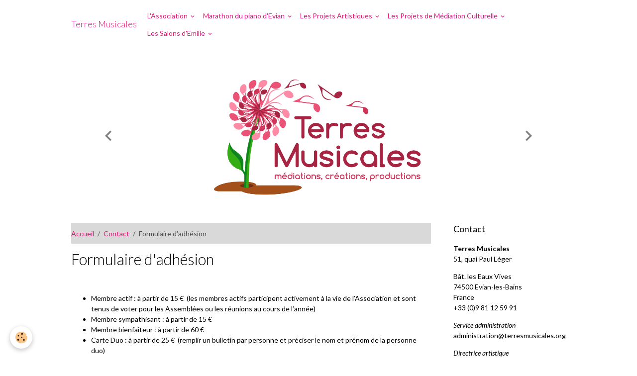

--- FILE ---
content_type: text/html; charset=UTF-8
request_url: http://www.terresmusicales.org/contact/formulaire-d-adhesion.html
body_size: 80034
content:

<!DOCTYPE html>
<html lang="fr">
    <head>
        <title>Formulaire de demande d'adhésion</title>
        <meta name="theme-color" content="">
        <meta name="msapplication-navbutton-color" content="">
        <!-- METATAGS -->
        <!-- rebirth / basic -->
<!--[if IE]>
<meta http-equiv="X-UA-Compatible" content="IE=edge">
<![endif]-->
<meta charset="utf-8">
<meta name="viewport" content="width=device-width, initial-scale=1, shrink-to-fit=no">
    <meta property="og:image" content="http://www.terresmusicales.org/medias/images/logo-tm-sans-fond-final-2.png"/>
    <meta property="og:title" content="Formulaire de demande d'adhésion"/>
    <meta property="og:url" content="http://www.terresmusicales.org/contact/formulaire-d-adhesion.html"/>
    <meta property="og:type" content="website"/>
    <meta name="description" content="Formulaire de demande d'adhésion Terres Musicales" />
    <meta property="og:description" content="Formulaire de demande d'adhésion Terres Musicales"/>
    <meta name="keywords" content="Adhésion, Terres Musicales" />
    <link rel="image_src" href="http://www.terresmusicales.org/medias/images/logo-tm-sans-fond-final-2.png" />
    <meta property="og:image" content="http://www.terresmusicales.org/medias/images/logo-tm-sans-fond-final-2.png" />
    <link rel="canonical" href="http://www.terresmusicales.org/contact/formulaire-d-adhesion.html">
<meta name="generator" content="e-monsite (e-monsite.com)">

    <link rel="icon" href="http://www.terresmusicales.org/medias/site/favicon/fav-icone.png">


    
    <link rel="preconnect" href="https://fonts.googleapis.com">
    <link rel="preconnect" href="https://fonts.gstatic.com" crossorigin="anonymous">
    <link href="https://fonts.googleapis.com/css?family=Lato:300,300italic,400,400italic,700,700italic&display=swap" rel="stylesheet">

<link href="//www.terresmusicales.org/themes/combined.css?v=6_1642769533_137" rel="stylesheet">


<link rel="preload" href="//www.terresmusicales.org/medias/static/themes/bootstrap_v4/js/jquery-3.6.3.min.js?v=26012023" as="script">
<script src="//www.terresmusicales.org/medias/static/themes/bootstrap_v4/js/jquery-3.6.3.min.js?v=26012023"></script>
<link rel="preload" href="//www.terresmusicales.org/medias/static/themes/bootstrap_v4/js/popper.min.js?v=31012023" as="script">
<script src="//www.terresmusicales.org/medias/static/themes/bootstrap_v4/js/popper.min.js?v=31012023"></script>
<link rel="preload" href="//www.terresmusicales.org/medias/static/themes/bootstrap_v4/js/bootstrap.min.js?v=31012023" as="script">
<script src="//www.terresmusicales.org/medias/static/themes/bootstrap_v4/js/bootstrap.min.js?v=31012023"></script>
<script src="//www.terresmusicales.org/themes/combined.js?v=6_1642769533_137&lang=fr"></script>
<script type="application/ld+json">
    {
        "@context" : "https://schema.org/",
        "@type" : "WebSite",
        "name" : "Terres Musicales",
        "url" : "http://www.terresmusicales.org/"
    }
</script>




        <!-- //METATAGS -->
            <script src="//www.terresmusicales.org/medias/static/js/rgpd-cookies/jquery.rgpd-cookies.js?v=2084"></script>
    <script>
                                    $(document).ready(function() {
            $.RGPDCookies({
                theme: 'bootstrap_v4',
                site: 'www.terresmusicales.org',
                privacy_policy_link: '/about/privacypolicy/',
                cookies: [{"id":null,"favicon_url":"https:\/\/ssl.gstatic.com\/analytics\/20210414-01\/app\/static\/analytics_standard_icon.png","enabled":true,"model":"google_analytics","title":"Google Analytics","short_description":"Permet d'analyser les statistiques de consultation de notre site","long_description":"Indispensable pour piloter notre site internet, il permet de mesurer des indicateurs comme l\u2019affluence, les produits les plus consult\u00e9s, ou encore la r\u00e9partition g\u00e9ographique des visiteurs.","privacy_policy_url":"https:\/\/support.google.com\/analytics\/answer\/6004245?hl=fr","slug":"google-analytics"},{"id":null,"favicon_url":"","enabled":true,"model":"addthis","title":"AddThis","short_description":"Partage social","long_description":"Nous utilisons cet outil afin de vous proposer des liens de partage vers des plateformes tiers comme Twitter, Facebook, etc.","privacy_policy_url":"https:\/\/www.oracle.com\/legal\/privacy\/addthis-privacy-policy.html","slug":"addthis"}],
                modal_title: 'Gestion\u0020des\u0020cookies',
                modal_description: 'd\u00E9pose\u0020des\u0020cookies\u0020pour\u0020am\u00E9liorer\u0020votre\u0020exp\u00E9rience\u0020de\u0020navigation,\nmesurer\u0020l\u0027audience\u0020du\u0020site\u0020internet,\u0020afficher\u0020des\u0020publicit\u00E9s\u0020personnalis\u00E9es,\nr\u00E9aliser\u0020des\u0020campagnes\u0020cibl\u00E9es\u0020et\u0020personnaliser\u0020l\u0027interface\u0020du\u0020site.',
                privacy_policy_label: 'Consulter\u0020la\u0020politique\u0020de\u0020confidentialit\u00E9',
                check_all_label: 'Tout\u0020cocher',
                refuse_button: 'Refuser',
                settings_button: 'Param\u00E9trer',
                accept_button: 'Accepter',
                callback: function() {
                    // website google analytics case (with gtag), consent "on the fly"
                    if ('gtag' in window && typeof window.gtag === 'function') {
                        if (window.jsCookie.get('rgpd-cookie-google-analytics') === undefined
                            || window.jsCookie.get('rgpd-cookie-google-analytics') === '0') {
                            gtag('consent', 'update', {
                                'ad_storage': 'denied',
                                'analytics_storage': 'denied'
                            });
                        } else {
                            gtag('consent', 'update', {
                                'ad_storage': 'granted',
                                'analytics_storage': 'granted'
                            });
                        }
                    }
                }
            });
        });
    </script>
        <script async src="https://www.googletagmanager.com/gtag/js?id=G-4VN4372P6E"></script>
<script>
    window.dataLayer = window.dataLayer || [];
    function gtag(){dataLayer.push(arguments);}
    
    gtag('consent', 'default', {
        'ad_storage': 'denied',
        'analytics_storage': 'denied'
    });
    
    gtag('js', new Date());
    gtag('config', 'G-4VN4372P6E');
</script>

        
    <!-- Global site tag (gtag.js) -->
        <script async src="https://www.googletagmanager.com/gtag/js?id=UA-83404413-1"></script>
        <script>
        window.dataLayer = window.dataLayer || [];
        function gtag(){dataLayer.push(arguments);}

gtag('consent', 'default', {
            'ad_storage': 'denied',
            'analytics_storage': 'denied'
        });
        gtag('set', 'allow_ad_personalization_signals', false);
                gtag('js', new Date());
        gtag('config', 'UA-83404413-1');
    </script>
                <script src="//www.terresmusicales.org/medias/static/themes/ems_framework/js/masonry.pkgd.min.js"></script>
        <script src="//www.terresmusicales.org/medias/static/themes/ems_framework/js/imagesloaded.pkgd.min.js"></script>
                            </head>
    <body id="contact_run_formulaire-d-adhesion" data-template="default">
        

                <!-- BRAND TOP -->
        
        <!-- NAVBAR -->
                                                                                    <nav class="navbar navbar-expand-lg container" id="navbar" data-animation="sliding">
                                                                    <a aria-label="brand" class="navbar-brand d-inline-flex align-items-center" href="http://www.terresmusicales.org/">
                                                    <img src="http://www.terresmusicales.org/medias/site/logos/logo-tm-fond-blanc-final-j.jpg" alt="Terres Musicales" class="img-fluid brand-logo mr-2 d-none">
                                                                        <span class="brand-titles d-lg-flex flex-column align-items-start">
                            <span class="brand-title d-inline-block">Terres Musicales</span>
                                                    </span>
                                            </a>
                                                    <button id="buttonBurgerMenu" title="BurgerMenu" class="navbar-toggler collapsed" type="button" data-toggle="collapse" data-target="#menu">
                    <span></span>
                    <span></span>
                    <span></span>
                    <span></span>
                </button>
                <div class="collapse navbar-collapse " id="menu">
                                                                                                                <ul class="navbar-nav navbar-menu nav-all nav-all-left">
                                                                                                                                                                                                                                                                            <li class="nav-item dropdown" data-index="1">
                            <a class="nav-link dropdown-toggle" href="http://www.terresmusicales.org/pages/l-association/">
                                                                L'Association
                            </a>
                                                                                        <div class="collapse dropdown-menu">
                                    <ul class="list-unstyled">
                                                                                                                                                                                                                                                                    <li>
                                                <a class="dropdown-item" href="http://www.terresmusicales.org/pages/l-association/presentation.html">
                                                    Présentation
                                                </a>
                                                                                                                                            </li>
                                                                                                                                                                                                                                                                    <li>
                                                <a class="dropdown-item" href="http://www.terresmusicales.org/pages/l-association/conseil-administration.html">
                                                    Notre Equipe
                                                </a>
                                                                                                                                            </li>
                                                                                                                                                                                                                                                                    <li>
                                                <a class="dropdown-item" href="http://www.terresmusicales.org/pages/l-association/nos-partenaires.html">
                                                    Nos Partenaires
                                                </a>
                                                                                                                                            </li>
                                                                                                                                                                                                                                                                    <li>
                                                <a class="dropdown-item" href="http://www.terresmusicales.org/pages/l-association/page.html">
                                                    Activité de l'Association
                                                </a>
                                                                                                                                            </li>
                                                                                <li class="dropdown-menu-root">
                                            <a class="dropdown-item" href="http://www.terresmusicales.org/pages/l-association/">L'Association</a>
                                        </li>
                                    </ul>
                                </div>
                                                    </li>
                                                                                                                                                                                                                                                                            <li class="nav-item dropdown" data-index="2">
                            <a class="nav-link dropdown-toggle" href="http://www.terresmusicales.org/pages/marathon-du-piano-d-evian/">
                                                                Marathon du piano d'Evian
                            </a>
                                                                                        <div class="collapse dropdown-menu">
                                    <ul class="list-unstyled">
                                                                                                                                                                                                                                                                    <li>
                                                <a class="dropdown-item" href="http://www.terresmusicales.org/pages/marathon-du-piano-d-evian/marathon-du-piano-2024/">
                                                    Marathon du piano 2024
                                                </a>
                                                                                                                                            </li>
                                                                                                                                                                                                                                                                    <li>
                                                <a class="dropdown-item" href="http://www.terresmusicales.org/pages/marathon-du-piano-d-evian/marathon-du-piano-2023/">
                                                    Marathon du piano 2023
                                                </a>
                                                                                                                                            </li>
                                                                                                                                                                                                                                                                    <li>
                                                <a class="dropdown-item" href="http://www.terresmusicales.org/pages/marathon-du-piano-d-evian/marathon-du-piano-2022/">
                                                    Marathon du piano 2022
                                                </a>
                                                                                                                                            </li>
                                                                                                                                                                                                                                                                    <li>
                                                <a class="dropdown-item" href="http://www.terresmusicales.org/pages/marathon-du-piano-d-evian/marathon-du-piano-2020/">
                                                    Marathon du piano 2020
                                                </a>
                                                                                                                                            </li>
                                                                                                                                                                                                                                                                    <li>
                                                <a class="dropdown-item" href="http://www.terresmusicales.org/pages/marathon-du-piano-d-evian/marathon-du-piano-d-evian-2019/">
                                                    Marathon du piano d'Evian 2019
                                                </a>
                                                                                                                                            </li>
                                                                                                                                                                                                                                                                                                                                                                                                                <li class="dropdown">
                                                <a class="dropdown-item dropdown-toggle" href="http://www.terresmusicales.org/pages/marathon-du-piano-d-evian/marathon-du-piano-2018/">
                                                    Marathon du piano d'Evian 2018
                                                </a>
                                                                                                                                                    <div class="collapse dropdown-menu dropdown-submenu">
                                                        <ul class="list-unstyled">
                                                                                                                            <li>
                                                                    <a class="dropdown-item" href="http://www.terresmusicales.org/pages/marathon-du-piano-d-evian/marathon-du-piano-2018/programmation-2018/">Présentation 2018</a>
                                                                </li>
                                                                                                                            <li>
                                                                    <a class="dropdown-item" href="http://www.terresmusicales.org/pages/marathon-du-piano-d-evian/marathon-du-piano-2018/le-festival-2018-jour-par-jour/">Le festival 2018 jour par jour</a>
                                                                </li>
                                                                                                                            <li>
                                                                    <a class="dropdown-item" href="http://www.terresmusicales.org/pages/marathon-du-piano-d-evian/marathon-du-piano-2018/reservation-des-concerts/">Réservation des concerts</a>
                                                                </li>
                                                                                                                            <li>
                                                                    <a class="dropdown-item" href="http://www.terresmusicales.org/pages/marathon-du-piano-d-evian/marathon-du-piano-2018/concours-amateurs-de-patisserie-2017/">Concours amateurs de pâtisserie 2018</a>
                                                                </li>
                                                                                                                            <li>
                                                                    <a class="dropdown-item" href="http://www.terresmusicales.org/pages/marathon-du-piano-d-evian/marathon-du-piano-2018/ateliers-cirque/">Ateliers cirque</a>
                                                                </li>
                                                                                                                            <li>
                                                                    <a class="dropdown-item" href="http://www.terresmusicales.org/pages/marathon-du-piano-d-evian/marathon-du-piano-2018/inscription-au-marathon-des-amateurs-de-piano/">Inscription au Marathon des amateurs de piano</a>
                                                                </li>
                                                                                                                            <li>
                                                                    <a class="dropdown-item" href="http://www.terresmusicales.org/pages/marathon-du-piano-d-evian/marathon-du-piano-2018/les-partenaires-du-marathon-du-piano-d-evian/">Les partenaires du Marathon du piano d'Evian</a>
                                                                </li>
                                                                                                                            <li>
                                                                    <a class="dropdown-item" href="http://www.terresmusicales.org/pages/marathon-du-piano-d-evian/marathon-du-piano-2018/jury-des-jeunes-de-moins-de-25-ans-concours/">Jury des jeunes de moins de 25 ans concours</a>
                                                                </li>
                                                                                                                            <li>
                                                                    <a class="dropdown-item" href="http://www.terresmusicales.org/pages/marathon-du-piano-d-evian/marathon-du-piano-2018/ou-se-loger-pendant-le-festival/">Où se loger pendant le Festival</a>
                                                                </li>
                                                                                                                        <li class="dropdown-menu-root">
                                                                <a class="dropdown-item" href="http://www.terresmusicales.org/pages/marathon-du-piano-d-evian/marathon-du-piano-2018/">Marathon du piano d'Evian 2018</a>
                                                            </li>
                                                        </ul>
                                                    </div>
                                                                                            </li>
                                                                                                                                                                                                                                                                    <li>
                                                <a class="dropdown-item" href="http://www.terresmusicales.org/pages/marathon-du-piano-d-evian/programmation-2017/">
                                                    Marathon du piano d'Evian 2017
                                                </a>
                                                                                                                                            </li>
                                                                                                                                                                                                                                                                    <li>
                                                <a class="dropdown-item" href="http://www.terresmusicales.org/pages/marathon-du-piano-d-evian/marathon-du-piano-2016/">
                                                    Marathon du piano 2016
                                                </a>
                                                                                                                                            </li>
                                                                                <li class="dropdown-menu-root">
                                            <a class="dropdown-item" href="http://www.terresmusicales.org/pages/marathon-du-piano-d-evian/">Marathon du piano d'Evian</a>
                                        </li>
                                    </ul>
                                </div>
                                                    </li>
                                                                                                                                                                                                                                                                            <li class="nav-item dropdown" data-index="3">
                            <a class="nav-link dropdown-toggle" href="http://www.terresmusicales.org/pages/les-projets-terres-musicales/les-projets-artistiques/">
                                                                Les Projets Artistiques
                            </a>
                                                                                        <div class="collapse dropdown-menu">
                                    <ul class="list-unstyled">
                                                                                                                                                                                                                                                                                                                                                                                                                <li class="dropdown">
                                                <a class="dropdown-item dropdown-toggle" href="http://www.terresmusicales.org/pages/les-projets-terres-musicales/les-projets-artistiques/version-concert/">
                                                    Version Concert
                                                </a>
                                                                                                                                                    <div class="collapse dropdown-menu dropdown-submenu">
                                                        <ul class="list-unstyled">
                                                                                                                            <li>
                                                                    <a class="dropdown-item" href="http://www.terresmusicales.org/pages/les-projets-terres-musicales/les-projets-artistiques/version-concert/hybride/">Hybride pour violoncelle seul</a>
                                                                </li>
                                                                                                                            <li>
                                                                    <a class="dropdown-item" href="http://www.terresmusicales.org/pages/les-projets-terres-musicales/les-projets-artistiques/version-concert/emilie-couturier-sonate-violon-violoncelle/">Emilie Couturier, Paul Colomb, Sonate violoncelle/ piano</a>
                                                                </li>
                                                                                                                            <li>
                                                                    <a class="dropdown-item" href="http://www.terresmusicales.org/pages/les-projets-terres-musicales/les-projets-artistiques/version-concert/de-bach-a-piaf/">De Bach à Piaf</a>
                                                                </li>
                                                                                                                            <li>
                                                                    <a class="dropdown-item" href="http://www.terresmusicales.org/pages/les-projets-terres-musicales/les-projets-artistiques/version-concert/quatuor-syrma/">Quatuor Syrma</a>
                                                                </li>
                                                                                                                            <li>
                                                                    <a class="dropdown-item" href="http://www.terresmusicales.org/pages/les-projets-terres-musicales/les-projets-artistiques/version-concert/emma-rieger-soprano/">Emma Rieger, Soprano</a>
                                                                </li>
                                                                                                                            <li>
                                                                    <a class="dropdown-item" href="http://www.terresmusicales.org/pages/les-projets-terres-musicales/les-projets-artistiques/version-concert/duo-solea/">Duo Soléa</a>
                                                                </li>
                                                                                                                        <li class="dropdown-menu-root">
                                                                <a class="dropdown-item" href="http://www.terresmusicales.org/pages/les-projets-terres-musicales/les-projets-artistiques/version-concert/">Version Concert</a>
                                                            </li>
                                                        </ul>
                                                    </div>
                                                                                            </li>
                                                                                                                                                                                                                                                                                                                                                                                                                <li class="dropdown">
                                                <a class="dropdown-item dropdown-toggle" href="http://www.terresmusicales.org/pages/les-projets-terres-musicales/les-projets-artistiques/les-spectacles/">
                                                    Version Spectacle
                                                </a>
                                                                                                                                                    <div class="collapse dropdown-menu dropdown-submenu">
                                                        <ul class="list-unstyled">
                                                                                                                            <li>
                                                                    <a class="dropdown-item" href="http://www.terresmusicales.org/pages/les-projets-terres-musicales/les-projets-artistiques/les-spectacles/vox-naturae/">Vox Naturae</a>
                                                                </li>
                                                                                                                            <li>
                                                                    <a class="dropdown-item" href="http://www.terresmusicales.org/pages/les-projets-terres-musicales/les-projets-artistiques/les-spectacles/proust-et-la-musique/">Marcel Proust et les Arts</a>
                                                                </li>
                                                                                                                            <li>
                                                                    <a class="dropdown-item" href="http://www.terresmusicales.org/pages/les-projets-terres-musicales/les-projets-artistiques/les-spectacles/de-la-caricture-en-musique/">De la caricature en musique</a>
                                                                </li>
                                                                                                                        <li class="dropdown-menu-root">
                                                                <a class="dropdown-item" href="http://www.terresmusicales.org/pages/les-projets-terres-musicales/les-projets-artistiques/les-spectacles/">Version Spectacle</a>
                                                            </li>
                                                        </ul>
                                                    </div>
                                                                                            </li>
                                                                                                                                                                                                                                                                                                                                                                                                                <li class="dropdown">
                                                <a class="dropdown-item dropdown-toggle" href="http://www.terresmusicales.org/pages/les-projets-terres-musicales/les-projets-artistiques/spectacle-jeunes-publics/">
                                                    Spectacle jeunes publics
                                                </a>
                                                                                                                                                    <div class="collapse dropdown-menu dropdown-submenu">
                                                        <ul class="list-unstyled">
                                                                                                                            <li>
                                                                    <a class="dropdown-item" href="http://www.terresmusicales.org/pages/les-projets-terres-musicales/les-projets-artistiques/spectacle-jeunes-publics/conte-de-fees/">Contes de Fées</a>
                                                                </li>
                                                                                                                            <li>
                                                                    <a class="dropdown-item" href="http://www.terresmusicales.org/pages/les-projets-terres-musicales/les-projets-artistiques/spectacle-jeunes-publics/l-2/">L’Éléphant contrebasse</a>
                                                                </li>
                                                                                                                        <li class="dropdown-menu-root">
                                                                <a class="dropdown-item" href="http://www.terresmusicales.org/pages/les-projets-terres-musicales/les-projets-artistiques/spectacle-jeunes-publics/">Spectacle jeunes publics</a>
                                                            </li>
                                                        </ul>
                                                    </div>
                                                                                            </li>
                                                                                                                                                                                                                                                                                                                                                                                                                <li class="dropdown">
                                                <a class="dropdown-item dropdown-toggle" href="http://www.terresmusicales.org/pages/les-projets-terres-musicales/les-projets-artistiques/version-atypique/">
                                                    Version Atypique
                                                </a>
                                                                                                                                                    <div class="collapse dropdown-menu dropdown-submenu">
                                                        <ul class="list-unstyled">
                                                                                                                            <li>
                                                                    <a class="dropdown-item" href="http://www.terresmusicales.org/pages/les-projets-terres-musicales/les-projets-artistiques/version-atypique/siestes/">Siestes Musicales</a>
                                                                </li>
                                                                                                                            <li>
                                                                    <a class="dropdown-item" href="http://www.terresmusicales.org/pages/les-projets-terres-musicales/les-projets-artistiques/version-atypique/piano-cocktail/">Le Pianococktail</a>
                                                                </li>
                                                                                                                        <li class="dropdown-menu-root">
                                                                <a class="dropdown-item" href="http://www.terresmusicales.org/pages/les-projets-terres-musicales/les-projets-artistiques/version-atypique/">Version Atypique</a>
                                                            </li>
                                                        </ul>
                                                    </div>
                                                                                            </li>
                                                                                                                                                                                                                                                                                                                                                                                                                <li class="dropdown">
                                                <a class="dropdown-item dropdown-toggle" href="http://www.terresmusicales.org/pages/les-projets-terres-musicales/les-projets-artistiques/les-extra-musicaux/">
                                                    Les Extra-musicaux
                                                </a>
                                                                                                                                                    <div class="collapse dropdown-menu dropdown-submenu">
                                                        <ul class="list-unstyled">
                                                                                                                            <li>
                                                                    <a class="dropdown-item" href="http://www.terresmusicales.org/pages/les-projets-terres-musicales/les-projets-artistiques/les-extra-musicaux/videaste/">Vidéaste</a>
                                                                </li>
                                                                                                                            <li>
                                                                    <a class="dropdown-item" href="http://www.terresmusicales.org/pages/les-projets-terres-musicales/les-projets-artistiques/les-extra-musicaux/maitre-a-danser/">Maître à danser</a>
                                                                </li>
                                                                                                                            <li>
                                                                    <a class="dropdown-item" href="http://www.terresmusicales.org/pages/les-projets-terres-musicales/les-projets-artistiques/les-extra-musicaux/philosophe-mediateur-culturel/">Philosophe, médiateur culturel</a>
                                                                </li>
                                                                                                                            <li>
                                                                    <a class="dropdown-item" href="http://www.terresmusicales.org/pages/les-projets-terres-musicales/les-projets-artistiques/les-extra-musicaux/comedienne/">Comédienne</a>
                                                                </li>
                                                                                                                        <li class="dropdown-menu-root">
                                                                <a class="dropdown-item" href="http://www.terresmusicales.org/pages/les-projets-terres-musicales/les-projets-artistiques/les-extra-musicaux/">Les Extra-musicaux</a>
                                                            </li>
                                                        </ul>
                                                    </div>
                                                                                            </li>
                                                                                <li class="dropdown-menu-root">
                                            <a class="dropdown-item" href="http://www.terresmusicales.org/pages/les-projets-terres-musicales/les-projets-artistiques/">Les Projets Artistiques</a>
                                        </li>
                                    </ul>
                                </div>
                                                    </li>
                                                                                                                                                                                                                                                                            <li class="nav-item dropdown" data-index="4">
                            <a class="nav-link dropdown-toggle" href="http://www.terresmusicales.org/pages/les-projets-terres-musicales/projet-de-mediation-culturelle/">
                                                                Les Projets de Médiation Culturelle
                            </a>
                                                                                        <div class="collapse dropdown-menu">
                                    <ul class="list-unstyled">
                                                                                                                                                                                                                                                                    <li>
                                                <a class="dropdown-item" href="http://www.terresmusicales.org/pages/les-projets-terres-musicales/projet-de-mediation-culturelle/les-petites-matinales-musee-musique/">
                                                    Les petites Matinales Musée-Musique
                                                </a>
                                                                                                                                            </li>
                                                                                                                                                                                                                                                                                                                                                                                                                <li class="dropdown">
                                                <a class="dropdown-item dropdown-toggle" href="http://www.terresmusicales.org/pages/les-projets-terres-musicales/projet-de-mediation-culturelle/les-projets-pedagogiques/">
                                                    Projets Pédagogiques
                                                </a>
                                                                                                                                                    <div class="collapse dropdown-menu dropdown-submenu">
                                                        <ul class="list-unstyled">
                                                                                                                            <li>
                                                                    <a class="dropdown-item" href="http://www.terresmusicales.org/pages/les-projets-terres-musicales/projet-de-mediation-culturelle/les-projets-pedagogiques/presentation/">Présentation</a>
                                                                </li>
                                                                                                                            <li>
                                                                    <a class="dropdown-item" href="http://www.terresmusicales.org/pages/les-projets-terres-musicales/projet-de-mediation-culturelle/les-projets-pedagogiques/vox-naturae/">Vox Naturae</a>
                                                                </li>
                                                                                                                            <li>
                                                                    <a class="dropdown-item" href="http://www.terresmusicales.org/pages/les-projets-terres-musicales/projet-de-mediation-culturelle/les-projets-pedagogiques/vous-avez-dit-contemporain/">Vous avez-dit contemporain ?</a>
                                                                </li>
                                                                                                                        <li class="dropdown-menu-root">
                                                                <a class="dropdown-item" href="http://www.terresmusicales.org/pages/les-projets-terres-musicales/projet-de-mediation-culturelle/les-projets-pedagogiques/">Projets Pédagogiques</a>
                                                            </li>
                                                        </ul>
                                                    </div>
                                                                                            </li>
                                                                                                                                                                                                                                                                                                                                                                                                                <li class="dropdown">
                                                <a class="dropdown-item dropdown-toggle" href="http://www.terresmusicales.org/pages/les-projets-terres-musicales/projet-de-mediation-culturelle/la-mediation-culturelle/">
                                                    Médiation Culturelle
                                                </a>
                                                                                                                                                    <div class="collapse dropdown-menu dropdown-submenu">
                                                        <ul class="list-unstyled">
                                                                                                                            <li>
                                                                    <a class="dropdown-item" href="http://www.terresmusicales.org/pages/les-projets-terres-musicales/projet-de-mediation-culturelle/la-mediation-culturelle/presentation/">Présentation</a>
                                                                </li>
                                                                                                                            <li>
                                                                    <a class="dropdown-item" href="http://www.terresmusicales.org/pages/les-projets-terres-musicales/projet-de-mediation-culturelle/la-mediation-culturelle/conferences-pluri-disciplinaires/">Conférences pluri-disciplinaires</a>
                                                                </li>
                                                                                                                            <li>
                                                                    <a class="dropdown-item" href="http://www.terresmusicales.org/pages/les-projets-terres-musicales/projet-de-mediation-culturelle/la-mediation-culturelle/conference-d-histoire-de-la-musique/">Conférences d'histoire de la musique</a>
                                                                </li>
                                                                                                                            <li>
                                                                    <a class="dropdown-item" href="http://www.terresmusicales.org/pages/les-projets-terres-musicales/projet-de-mediation-culturelle/la-mediation-culturelle/de-ravel-a-stromae/">De Ravel à Stromae</a>
                                                                </li>
                                                                                                                            <li>
                                                                    <a class="dropdown-item" href="http://www.terresmusicales.org/pages/les-projets-terres-musicales/projet-de-mediation-culturelle/la-mediation-culturelle/maison-de-retraite/">Maison de retraite</a>
                                                                </li>
                                                                                                                        <li class="dropdown-menu-root">
                                                                <a class="dropdown-item" href="http://www.terresmusicales.org/pages/les-projets-terres-musicales/projet-de-mediation-culturelle/la-mediation-culturelle/">Médiation Culturelle</a>
                                                            </li>
                                                        </ul>
                                                    </div>
                                                                                            </li>
                                                                                <li class="dropdown-menu-root">
                                            <a class="dropdown-item" href="http://www.terresmusicales.org/pages/les-projets-terres-musicales/projet-de-mediation-culturelle/">Les Projets de Médiation Culturelle</a>
                                        </li>
                                    </ul>
                                </div>
                                                    </li>
                                                                                                                                                                                                                                                                            <li class="nav-item dropdown" data-index="5">
                            <a class="nav-link dropdown-toggle" href="http://www.terresmusicales.org/pages/les-projets-terres-musicales/les-salons-d-emilie/">
                                                                Les Salons d'Emilie
                            </a>
                                                                                        <div class="collapse dropdown-menu">
                                    <ul class="list-unstyled">
                                                                                                                                                                                                                                                                    <li>
                                                <a class="dropdown-item" href="http://www.terresmusicales.org/pages/les-projets-terres-musicales/les-salons-d-emilie/introduction/">
                                                    Les Salons d'Emilie
                                                </a>
                                                                                                                                            </li>
                                                                                                                                                                                                                                                                    <li>
                                                <a class="dropdown-item" href="http://www.terresmusicales.org/pages/les-projets-terres-musicales/les-salons-d-emilie/les-salons-d-emilie-2018-2019/">
                                                    Programmation 2018-2019
                                                </a>
                                                                                                                                            </li>
                                                                                                                                                                                                                                                                    <li>
                                                <a class="dropdown-item" href="http://www.terresmusicales.org/pages/les-projets-terres-musicales/les-salons-d-emilie/programmation-2017-2018/">
                                                    Programmation 2017-2018
                                                </a>
                                                                                                                                            </li>
                                                                                                                                                                                                                                                                    <li>
                                                <a class="dropdown-item" href="http://www.terresmusicales.org/pages/les-projets-terres-musicales/les-salons-d-emilie/programmation-2016-2017/">
                                                    Programmation 2016-2017
                                                </a>
                                                                                                                                            </li>
                                                                                                                                                                                                                                                                    <li>
                                                <a class="dropdown-item" href="http://www.terresmusicales.org/pages/les-projets-terres-musicales/les-salons-d-emilie/programmation-2015-2016-1/">
                                                    Programmation 2015-2016
                                                </a>
                                                                                                                                            </li>
                                                                                                                                                                                                                                                                    <li>
                                                <a class="dropdown-item" href="http://www.terresmusicales.org/pages/les-projets-terres-musicales/les-salons-d-emilie/programmation-2014-2015/">
                                                    Programmation 2014-2015
                                                </a>
                                                                                                                                            </li>
                                                                                                                                                                                                                                                                    <li>
                                                <a class="dropdown-item" href="http://www.terresmusicales.org/pages/les-projets-terres-musicales/les-salons-d-emilie/programmation-2014/">
                                                    Programmation 2013-2014
                                                </a>
                                                                                                                                            </li>
                                                                                <li class="dropdown-menu-root">
                                            <a class="dropdown-item" href="http://www.terresmusicales.org/pages/les-projets-terres-musicales/les-salons-d-emilie/">Les Salons d'Emilie</a>
                                        </li>
                                    </ul>
                                </div>
                                                    </li>
                                    </ul>
            
                                    
                    
                                        
                    
                                    </div>
                    </nav>

        <!-- HEADER -->
                                                                            <header id="header" class="container">
                                                                                
    <div id="slider-682c8d4d62a8d4558d1348d1" class="carousel slide" data-height="manual" data-ride="carousel" data-interval="4000">
                <div class="carousel-inner">
                            <div class="carousel-item active" style="background-image: url(http://www.terresmusicales.org/medias/images/logo-tm-sans-fond-final-2.png)">
                                        <a href="marathondupiano.com">
                                                                                            </a>
                                                        </div>
                            <div class="carousel-item" style="background-image: url(http://www.terresmusicales.org/medias/images/logo-tm-sans-fond-final-2.png)">
                                                                                                        </div>
                    </div>
                    <a class="carousel-control-prev" href="#slider-682c8d4d62a8d4558d1348d1" data-slide="prev">
                <i class="material-icons md-chevron_left"></i>
            </a>
            <a class="carousel-control-next" href="#slider-682c8d4d62a8d4558d1348d1" data-slide="next">
                <i class="material-icons md-chevron_right"></i>
            </a>
            </div>

    
    <style>
        #slider-682c8d4d62a8d4558d1348d1{
            --carousel-bg: rgba(255,255,255,1);
            --carousel-caption-bg: rgba(5,5,5,1);
                    --carousel-caption-color: rgba(255,255,255,1);
                    --carousel-height: 350px;
                }
            </style>


                                    </header>
                <!-- //HEADER -->

        <!-- WRAPPER -->
                                                            <div id="wrapper" class="container">

                        <div class="row align-items-lg-start">
                            <main id="main" class="col-lg-9">

                                                                            <ol class="breadcrumb">
                                    <li class="breadcrumb-item"><a href="http://www.terresmusicales.org/">Accueil</a></li>
                                                <li class="breadcrumb-item"><a href="http://www.terresmusicales.org/contact/">Contact</a></li>
                                                <li class="breadcrumb-item active">Formulaire d'adhésion</li>
                        </ol>

    <script type="application/ld+json">
        {
            "@context": "https://schema.org",
            "@type": "BreadcrumbList",
            "itemListElement": [
                                {
                    "@type": "ListItem",
                    "position": 1,
                    "name": "Accueil",
                    "item": "http://www.terresmusicales.org/"
                  },                                {
                    "@type": "ListItem",
                    "position": 2,
                    "name": "Contact",
                    "item": "http://www.terresmusicales.org/contact/"
                  },                                {
                    "@type": "ListItem",
                    "position": 3,
                    "name": "Formulaire d&#039;adhésion",
                    "item": "http://www.terresmusicales.org/contact/formulaire-d-adhesion.html"
                  }                          ]
        }
    </script>
                                            
                                        
                                        
                                                                                                        
<div class="view view-contact" id="view-item">
    
    
<div id="site-module-553639148c114dccf6e46bb7" class="site-module" data-itemid="553639148c114dccf6e46bb7" data-siteid="552fd1d16e4f5a1b758d6f83" data-category="item"></div>

    <div class="container">
        <div class="row">
            <div class="col">
                
                                    <h1 class="view-title">Formulaire d'adhésion</h1>
                
                                    <div class="introduction">
                        <p>&nbsp;</p>

<ul>
	<li>Membre actif : &agrave; partir de 15 &euro; &nbsp;(les membres actifs participent activement &agrave; la vie de l&rsquo;Association et sont tenus de voter pour les Assembl&eacute;es ou les r&eacute;unions au cours de l&rsquo;ann&eacute;e)</li>
	<li>Membre sympathisant : &agrave; partir de 15 &euro;</li>
	<li>Membre bienfaiteur : &agrave; partir de 60 &euro;</li>
	<li>Carte Duo : &agrave; partir de 25 &euro; &nbsp;(remplir un bulletin par personne et pr&eacute;ciser&nbsp;le nom et pr&eacute;nom de la personne duo)</li>
</ul>

<p>&nbsp;</p>

<p>Paiement par ch&eacute;que&nbsp;&agrave; l&rsquo;ordre de &laquo; Terres Musicales &raquo; &agrave; transmettre &agrave; :</p>

<p style="text-align: center;">Association Terres Musicales</p>

<p style="text-align: center;">51, quai Paul L&eacute;ger</p>

<p style="text-align: center;">B&acirc;t. les Eaux Vives</p>

<p style="text-align: center;">74500 EVIAN-LES-BAINS.</p>

<p>Possibilit&eacute; de virement bancaire sur demande.</p>

                    </div>
                
                <form method="post" id="form_597dd7f0bcc15a2a1b27d443" enctype="multipart/form-data" data-contactform-id="597dd7f0bcc15a2a1b27d443">
                    
                                                                                                                        <div class="form-group form-row">
                                                                            <label for="field597dd7f0bcc15a2a1b27d443_1" class="col-md-4 col-lg-3 col-form-label required">Votre nom</label>
                                                                        <div class="d-flex align-items-center col-md-8">

                                                                                                                                                                            <input class="form-control" type="text" id="field597dd7f0bcc15a2a1b27d443_1" name="63ec01cb08855a723d6438af" value="" required>
                                                                                                                        </div>
                                </div>
                                                                                                                                                            <div class="form-group form-row">
                                                                            <label for="field597dd7f0bcc15a2a1b27d443_2" class="col-md-4 col-lg-3 col-form-label required">Votre prénom </label>
                                                                        <div class="d-flex align-items-center col-md-8">

                                                                                                                                                                            <input class="form-control" type="text" id="field597dd7f0bcc15a2a1b27d443_2" name="63ec01cb08cb5a723d64cfec" value="" required>
                                                                                                                        </div>
                                </div>
                                                                                                                                                            <div class="form-group form-row">
                                                                            <label for="field597dd7f0bcc15a2a1b27d443_3" class="col-md-4 col-lg-3 col-form-label required">Votre e-mail</label>
                                                                        <div class="d-flex align-items-center col-md-8">

                                                                                                                                                                            <input class="form-control" type="email" id="field597dd7f0bcc15a2a1b27d443_3" name="63ec01cb09165a723d6401be" value="" required>
                                                                                                                        </div>
                                </div>
                                                                                                                                                            <div class="form-group form-row">
                                                                            <label for="field597dd7f0bcc15a2a1b27d443_4" class="col-md-4 col-lg-3 col-form-label">Votre téléphone </label>
                                                                        <div class="d-flex align-items-center col-md-8">

                                                                                                                                                                            <input class="form-control" type="text" id="field597dd7f0bcc15a2a1b27d443_4" name="63ec01cb094f5a723d64ddc4" value="">
                                                                                                                        </div>
                                </div>
                                                                                                                                                            <input type="hidden" name="63ec01cb09845a723d64fb05" value="Demande d'adhésion">
                                                                                                                                                            <div class="form-group form-row">
                                                                            <label for="field597dd7f0bcc15a2a1b27d443_6" class="col-md-4 col-lg-3 col-form-label required">Type de membre</label>
                                                                        <div class="d-flex align-items-center col-md-8">

                                                                                                                            <select class="custom-select" name="63ec01cb09ba5a723d6401c5" id="field597dd7f0bcc15a2a1b27d443_6" required>
                                                                                                    <option value="" selected>Sélectionner</option>
                                                                                                    <option value="Membre actif">Membre actif</option>
                                                                                                    <option value=" Membre sympathisant"> Membre sympathisant</option>
                                                                                                    <option value=" Membre bienfaiteur"> Membre bienfaiteur</option>
                                                                                            </select>
                                                                            </div>
                                </div>
                                                                                                                                                            <div class="form-group form-row">
                                                                            <label for="field597dd7f0bcc15a2a1b27d443_7" class="col-md-4 col-lg-3 col-form-label"> Nom et prénom de la personne duo (si carte duo)</label>
                                                                        <div class="d-flex align-items-center col-md-8">

                                                                                                                                                                            <input class="form-control" type="text" id="field597dd7f0bcc15a2a1b27d443_7" name="63ec01cb09ef5a723d648816" value="">
                                                                                                                        </div>
                                </div>
                                                                            
                                    <div class="form-group form-row">
    <span class="fake-label required col-md-4 col-lg-3 col-form-label">Anti-spam</span>
    <div class="col-md-8">
        <link href="//www.terresmusicales.org/medias/static/icon-captcha/css/icon-captcha.min.css" rel="stylesheet">
        <script src="//www.terresmusicales.org/medias/static/icon-captcha/js/icon-captcha.min.js"></script>

        <div class="captcha-holder col">&nbsp;</div>

        <script>
            $('.captcha-holder').iconCaptcha({
                captchaAjaxFile: '//www.terresmusicales.org/sessions/iconcaptcha',
                captchaMessages: {
                    header: "S\u00E9lectionnez\u0020l\u0027image\u0020visible\u0020le\u0020moins\u0020de\u0020fois",
                    correct: {
                        top: "Correct",
                        bottom: "Vous\u0020n\u0027\u00EAtes\u0020pas\u0020un\u0020robot"
                    },
                    incorrect: {
                        top: "Erreur",
                        bottom: "Vous\u0020avez\u0020s\u00E9lectionn\u00E9\u0020la\u0020mauvaise\u0020image"
                    }
                }
            });
        </script>
    </div>
</div>
  
    
                        
                    <div class="form-group form-row">
                        <div class="col-md-8 offset-md-4 offset-lg-3">
                                                            <button type="submit" class="btn btn-primary" value="1" name="contact">Envoyer</button>
                                                    </div>
                    </div>
                </form>
            </div>
        </div>
    </div>
</div>
<script>
    var datepickers = {
        'init' : function(){
            $.datepicker.setDefaults({
                autoclose    : true,
                autoSize    : true,
                beforeShow: function(input, inst){
                    datepickers.beforeShow(input, inst);
                },
                onClose: function(date, inst){
                    datepickers.close(this, inst);
                }
            });
            $.datepicker.setDefaults($.datepicker.regional['fr']);

            $('[type="date"]').attr('type', 'text').datepicker();
        },
        'beforeShow': function($input, $calendar){
            $($input).prop('readonly', true);
            if(layout.isTouchDevice){
                $calendar.dpDiv.wrap('<div class="ui-datepicker-overlay"></div>');
            }
        },
        'close' : function($input, $calendar){
            $($input).prop('readonly', false);
            if(layout.isTouchDevice){
                setTimeout(function(){$calendar.dpDiv.unwrap()}, 240);
            }
        }
    };
</script>


                </main>

                                <aside id="sidebar" class="col-lg-3">
                    <div id="sidebar-inner">
                                                                                                                                                                                                        <div id="widget-1"
                                     class="widget"
                                     data-id="widget_visualtext"
                                     data-widget-num="1">
                                            <div class="widget-title">
            <span>
                    Contact
                </span>
                </div>
                                                                                                                            <div class="widget-content">
                                                <address><strong>Terres Musicales</strong>&nbsp;<br />
51, quai Paul L&eacute;ger</address>

<address>B&acirc;t. les Eaux Vives<br />
74500 Evian-les-Bains&nbsp;<br />
France&nbsp;<br />
+33 (0)9 81 12 59 91</address>

<p><em>Service administration</em>&nbsp;<br />
administration@terresmusicales.org</p>

<p><em>Directrice artistique</em>&nbsp;<br />
emilie.couturier@terresmusicales.org</p>

<p><a href="http://www.terresmusicales.org/contact/contacter-l-association.html"><img alt="Enveloppe" height="14" src="http://www.terresmusicales.org/medias/images/envloppe.png?fx=r_15_14" width="14" /></a>&nbsp;<a href="http://www.terresmusicales.org/contact">Formulaire de contact</a></p>

                                            </div>
                                                                                                            </div>
                                                                                                                                                                                                                                                                                                                                <div id="widget-2"
                                     class="widget"
                                     data-id="widget_fbprofile"
                                     data-widget-num="2">
                                            <div class="widget-title">
            <span>
                    Nous rejoindre sur Facebook
                </span>
                </div>
                                                                                                                            <div class="widget-content">
                                                <p class="text-center">
        <a href="https://fr-fr.facebook.com/terresmusicales/">
        <img src="http://www.terresmusicales.org/medias/static/socialnetwork/facebook/rounded.png" alt="Facebook">
    </a>
    </p>
                                            </div>
                                                                                                            </div>
                                                                                                                                                                                    </div>
                </aside>
            </div>
                    </div>
        <!-- //WRAPPER -->

                <footer id="footer">
                            
<div id="rows-6023b0b751ba7b7ed3d34f30" class="rows" data-total-pages="1" data-current-page="1">
                            
                        
                                                                                        
                                                                
                
                        
                
                
                                    
                
                                
        
                                    <div id="row-6023b0b751ba7b7ed3d34f30-1" class="row-container pos-1 page_1 container">
                    <div class="row-content">
                                                                                <div class="row" data-role="line">
                                    
                                                                                
                                                                                                                                                                                                            
                                                                                                                                                                
                                                                                
                                                                                
                                                                                                                        
                                                                                
                                                                                                                                                                            
                                                                                        <div data-role="cell" data-size="lg" id="cell-5e85fc07689a4ccc9e2c2e3b" class="col">
                                               <div class="col-content col-no-widget">                                                        <p><span style="font-size: xx-small;">&nbsp;&nbsp;&nbsp;&nbsp;&nbsp;&nbsp;&nbsp;&nbsp;&nbsp;&nbsp; </span></p>

                                                                                                    </div>
                                            </div>
                                                                                                                                                        </div>
                                            </div>
                                    </div>
                        </div>

                        <div class="container">
                
                
                            </div>

                            <ul id="legal-mentions" class="footer-mentions">
            <li><a href="http://www.terresmusicales.org/about/legal/">Mentions légales</a></li>
    
    
    
    
    
            <li><button id="cookies" type="button" aria-label="Gestion des cookies">Gestion des cookies</button></li>
    </ul>
                    </footer>
        
        
        
            

 
    
						 	 





        
            </body>
</html>
